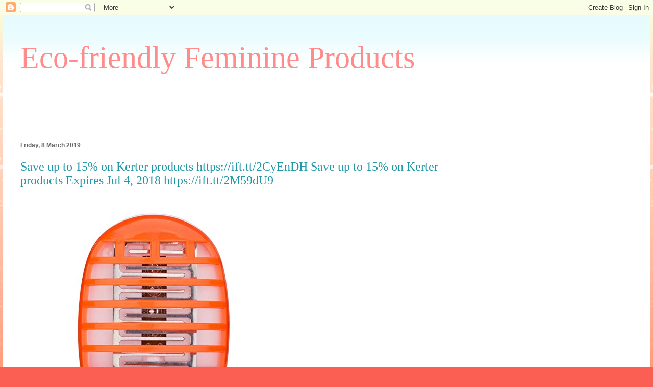

--- FILE ---
content_type: text/html; charset=UTF-8
request_url: https://ecofeminineniche.blogspot.com/2019/03/save-up-to-15-on-kerter-products.html
body_size: 16651
content:
<!DOCTYPE html>
<html class='v2' dir='ltr' lang='en-GB'>
<head>
<link href='https://www.blogger.com/static/v1/widgets/335934321-css_bundle_v2.css' rel='stylesheet' type='text/css'/>
<meta content='width=1100' name='viewport'/>
<meta content='text/html; charset=UTF-8' http-equiv='Content-Type'/>
<meta content='blogger' name='generator'/>
<link href='https://ecofeminineniche.blogspot.com/favicon.ico' rel='icon' type='image/x-icon'/>
<link href='http://ecofeminineniche.blogspot.com/2019/03/save-up-to-15-on-kerter-products.html' rel='canonical'/>
<link rel="alternate" type="application/atom+xml" title="Eco-friendly Feminine Products - Atom" href="https://ecofeminineniche.blogspot.com/feeds/posts/default" />
<link rel="alternate" type="application/rss+xml" title="Eco-friendly Feminine Products - RSS" href="https://ecofeminineniche.blogspot.com/feeds/posts/default?alt=rss" />
<link rel="service.post" type="application/atom+xml" title="Eco-friendly Feminine Products - Atom" href="https://www.blogger.com/feeds/592516433776139871/posts/default" />

<link rel="alternate" type="application/atom+xml" title="Eco-friendly Feminine Products - Atom" href="https://ecofeminineniche.blogspot.com/feeds/3131822249317271247/comments/default" />
<!--Can't find substitution for tag [blog.ieCssRetrofitLinks]-->
<link href='https://images-na.ssl-images-amazon.com/images/I/416n7AUG8bL._SL500_.jpg' rel='image_src'/>
<meta content='http://ecofeminineniche.blogspot.com/2019/03/save-up-to-15-on-kerter-products.html' property='og:url'/>
<meta content='Save up to 15% on Kerter products https://ift.tt/2CyEnDH

Save up to 15% on Kerter products

Expires Jul 4, 2018

https://ift.tt/2M59dU9' property='og:title'/>
<meta content='      Save up to 15% on Kerter products    Expires Jul 4, 2018     by via Amazon Gold Box RSS Feed ' property='og:description'/>
<meta content='https://lh3.googleusercontent.com/blogger_img_proxy/AEn0k_sTU_N8RSoQ7ou50k7FCIqBhjSNR4c90jd0fjtkWCbStARZcT6Visz-doBeEoOA6jsIJzVgpigMq1Dw4XXcidu_8_HteAXOQuAkSTTrxnQ4HCCZo7oEpqCtvs3ck0F_JuozgbfU92-DUmwCyw=w1200-h630-p-k-no-nu' property='og:image'/>
<title>Eco-friendly Feminine Products: Save up to 15% on Kerter products https://ift.tt/2CyEnDH

Save up to 15% on Kerter products

Expires Jul 4, 2018

https://ift.tt/2M59dU9</title>
<style id='page-skin-1' type='text/css'><!--
/*
-----------------------------------------------
Blogger Template Style
Name:     Ethereal
Designer: Jason Morrow
URL:      jasonmorrow.etsy.com
----------------------------------------------- */
/* Content
----------------------------------------------- */
body {
font: normal normal 13px Arial, Tahoma, Helvetica, FreeSans, sans-serif;
color: #666666;
background: #fb5e53 url(https://resources.blogblog.com/blogblog/data/1kt/ethereal/birds-2toned-bg.png) repeat-x scroll top center;
}
html body .content-outer {
min-width: 0;
max-width: 100%;
width: 100%;
}
a:link {
text-decoration: none;
color: #2198a6;
}
a:visited {
text-decoration: none;
color: #4d469c;
}
a:hover {
text-decoration: underline;
color: #2198a6;
}
.main-inner {
padding-top: 15px;
}
.body-fauxcolumn-outer {
background: transparent none repeat-x scroll top center;
}
.content-fauxcolumns .fauxcolumn-inner {
background: #ffffff url(https://resources.blogblog.com/blogblog/data/1kt/ethereal/bird-2toned-blue-fade.png) repeat-x scroll top left;
border-left: 1px solid #fb5e53;
border-right: 1px solid #fb5e53;
}
/* Flexible Background
----------------------------------------------- */
.content-fauxcolumn-outer .fauxborder-left {
width: 100%;
padding-left: 300px;
margin-left: -300px;
background-color: transparent;
background-image: url(//themes.googleusercontent.com/image?id=0BwVBOzw_-hbMNjViMzQ0ZDEtMWU1NS00ZTBkLWFjY2EtZjM5YmU4OTA2MjBm);
background-repeat: no-repeat;
background-position: left top;
}
.content-fauxcolumn-outer .fauxborder-right {
margin-right: -299px;
width: 299px;
background-color: transparent;
background-image: url(//themes.googleusercontent.com/image?id=0BwVBOzw_-hbMNjViMzQ0ZDEtMWU1NS00ZTBkLWFjY2EtZjM5YmU4OTA2MjBm);
background-repeat: no-repeat;
background-position: right top;
}
/* Columns
----------------------------------------------- */
.content-inner {
padding: 0;
}
/* Header
----------------------------------------------- */
.header-inner {
padding: 27px 0 3px;
}
.header-inner .section {
margin: 0 35px;
}
.Header h1 {
font: normal normal 60px Times, 'Times New Roman', FreeSerif, serif;
color: #ff8b8b;
}
.Header h1 a {
color: #ff8b8b;
}
.Header .description {
font-size: 115%;
color: #666666;
}
.header-inner .Header .titlewrapper,
.header-inner .Header .descriptionwrapper {
padding-left: 0;
padding-right: 0;
margin-bottom: 0;
}
/* Tabs
----------------------------------------------- */
.tabs-outer {
position: relative;
background: transparent;
}
.tabs-cap-top, .tabs-cap-bottom {
position: absolute;
width: 100%;
}
.tabs-cap-bottom {
bottom: 0;
}
.tabs-inner {
padding: 0;
}
.tabs-inner .section {
margin: 0 35px;
}
*+html body .tabs-inner .widget li {
padding: 1px;
}
.PageList {
border-bottom: 1px solid #fb5e53;
}
.tabs-inner .widget li.selected a,
.tabs-inner .widget li a:hover {
position: relative;
-moz-border-radius-topleft: 5px;
-moz-border-radius-topright: 5px;
-webkit-border-top-left-radius: 5px;
-webkit-border-top-right-radius: 5px;
-goog-ms-border-top-left-radius: 5px;
-goog-ms-border-top-right-radius: 5px;
border-top-left-radius: 5px;
border-top-right-radius: 5px;
background: #ffa183 none ;
color: #ffffff;
}
.tabs-inner .widget li a {
display: inline-block;
margin: 0;
margin-right: 1px;
padding: .65em 1.5em;
font: normal normal 12px Arial, Tahoma, Helvetica, FreeSans, sans-serif;
color: #666666;
background-color: #ffdfc7;
-moz-border-radius-topleft: 5px;
-moz-border-radius-topright: 5px;
-webkit-border-top-left-radius: 5px;
-webkit-border-top-right-radius: 5px;
-goog-ms-border-top-left-radius: 5px;
-goog-ms-border-top-right-radius: 5px;
border-top-left-radius: 5px;
border-top-right-radius: 5px;
}
/* Headings
----------------------------------------------- */
h2 {
font: normal bold 12px Arial, Tahoma, Helvetica, FreeSans, sans-serif;
color: #666666;
}
/* Widgets
----------------------------------------------- */
.main-inner .column-left-inner {
padding: 0 0 0 20px;
}
.main-inner .column-left-inner .section {
margin-right: 0;
}
.main-inner .column-right-inner {
padding: 0 20px 0 0;
}
.main-inner .column-right-inner .section {
margin-left: 0;
}
.main-inner .section {
padding: 0;
}
.main-inner .widget {
padding: 0 0 15px;
margin: 20px 0;
border-bottom: 1px solid #dbdbdb;
}
.main-inner .widget h2 {
margin: 0;
padding: .6em 0 .5em;
}
.footer-inner .widget h2 {
padding: 0 0 .4em;
}
.main-inner .widget h2 + div, .footer-inner .widget h2 + div {
padding-top: 15px;
}
.main-inner .widget .widget-content {
margin: 0;
padding: 15px 0 0;
}
.main-inner .widget ul, .main-inner .widget #ArchiveList ul.flat {
margin: -15px -15px -15px;
padding: 0;
list-style: none;
}
.main-inner .sidebar .widget h2 {
border-bottom: 1px solid #dbdbdb;
}
.main-inner .widget #ArchiveList {
margin: -15px 0 0;
}
.main-inner .widget ul li, .main-inner .widget #ArchiveList ul.flat li {
padding: .5em 15px;
text-indent: 0;
}
.main-inner .widget #ArchiveList ul li {
padding-top: .25em;
padding-bottom: .25em;
}
.main-inner .widget ul li:first-child, .main-inner .widget #ArchiveList ul.flat li:first-child {
border-top: none;
}
.main-inner .widget ul li:last-child, .main-inner .widget #ArchiveList ul.flat li:last-child {
border-bottom: none;
}
.main-inner .widget .post-body ul {
padding: 0 2.5em;
margin: .5em 0;
list-style: disc;
}
.main-inner .widget .post-body ul li {
padding: 0.25em 0;
margin-bottom: .25em;
color: #666666;
border: none;
}
.footer-inner .widget ul {
padding: 0;
list-style: none;
}
.widget .zippy {
color: #cccccc;
}
/* Posts
----------------------------------------------- */
.main.section {
margin: 0 20px;
}
body .main-inner .Blog {
padding: 0;
background-color: transparent;
border: none;
}
.main-inner .widget h2.date-header {
border-bottom: 1px solid #dbdbdb;
}
.date-outer {
position: relative;
margin: 15px 0 20px;
}
.date-outer:first-child {
margin-top: 0;
}
.date-posts {
clear: both;
}
.post-outer, .inline-ad {
border-bottom: 1px solid #dbdbdb;
padding: 30px 0;
}
.post-outer {
padding-bottom: 10px;
}
.post-outer:first-child {
padding-top: 0;
border-top: none;
}
.post-outer:last-child, .inline-ad:last-child {
border-bottom: none;
}
.post-body img {
padding: 8px;
}
h3.post-title, h4 {
font: normal normal 24px Times, Times New Roman, serif;
color: #2198a6;
}
h3.post-title a {
font: normal normal 24px Times, Times New Roman, serif;
color: #2198a6;
text-decoration: none;
}
h3.post-title a:hover {
color: #2198a6;
text-decoration: underline;
}
.post-header {
margin: 0 0 1.5em;
}
.post-body {
line-height: 1.4;
}
.post-footer {
margin: 1.5em 0 0;
}
#blog-pager {
padding: 15px;
}
.blog-feeds, .post-feeds {
margin: 1em 0;
text-align: center;
}
.post-outer .comments {
margin-top: 2em;
}
/* Comments
----------------------------------------------- */
.comments .comments-content .icon.blog-author {
background-repeat: no-repeat;
background-image: url([data-uri]);
}
.comments .comments-content .loadmore a {
background: #ffffff url(https://resources.blogblog.com/blogblog/data/1kt/ethereal/bird-2toned-blue-fade.png) repeat-x scroll top left;
}
.comments .comments-content .loadmore a {
border-top: 1px solid #dbdbdb;
border-bottom: 1px solid #dbdbdb;
}
.comments .comment-thread.inline-thread {
background: #ffffff url(https://resources.blogblog.com/blogblog/data/1kt/ethereal/bird-2toned-blue-fade.png) repeat-x scroll top left;
}
.comments .continue {
border-top: 2px solid #dbdbdb;
}
/* Footer
----------------------------------------------- */
.footer-inner {
padding: 30px 0;
overflow: hidden;
}
/* Mobile
----------------------------------------------- */
body.mobile  {
background-size: auto
}
.mobile .body-fauxcolumn-outer {
background: ;
}
.mobile .content-fauxcolumns .fauxcolumn-inner {
opacity: 0.75;
}
.mobile .content-fauxcolumn-outer .fauxborder-right {
margin-right: 0;
}
.mobile-link-button {
background-color: #ffa183;
}
.mobile-link-button a:link, .mobile-link-button a:visited {
color: #ffffff;
}
.mobile-index-contents {
color: #444444;
}
.mobile .body-fauxcolumn-outer {
background-size: 100% auto;
}
.mobile .mobile-date-outer {
border-bottom: transparent;
}
.mobile .PageList {
border-bottom: none;
}
.mobile .tabs-inner .section {
margin: 0;
}
.mobile .tabs-inner .PageList .widget-content {
background: #ffa183 none;
color: #ffffff;
}
.mobile .tabs-inner .PageList .widget-content .pagelist-arrow {
border-left: 1px solid #ffffff;
}
.mobile .footer-inner {
overflow: visible;
}
body.mobile .AdSense {
margin: 0 -10px;
}

--></style>
<style id='template-skin-1' type='text/css'><!--
body {
min-width: 1270px;
}
.content-outer, .content-fauxcolumn-outer, .region-inner {
min-width: 1270px;
max-width: 1270px;
_width: 1270px;
}
.main-inner .columns {
padding-left: 0px;
padding-right: 310px;
}
.main-inner .fauxcolumn-center-outer {
left: 0px;
right: 310px;
/* IE6 does not respect left and right together */
_width: expression(this.parentNode.offsetWidth -
parseInt("0px") -
parseInt("310px") + 'px');
}
.main-inner .fauxcolumn-left-outer {
width: 0px;
}
.main-inner .fauxcolumn-right-outer {
width: 310px;
}
.main-inner .column-left-outer {
width: 0px;
right: 100%;
margin-left: -0px;
}
.main-inner .column-right-outer {
width: 310px;
margin-right: -310px;
}
#layout {
min-width: 0;
}
#layout .content-outer {
min-width: 0;
width: 800px;
}
#layout .region-inner {
min-width: 0;
width: auto;
}
body#layout div.add_widget {
padding: 8px;
}
body#layout div.add_widget a {
margin-left: 32px;
}
--></style>
<link href='https://www.blogger.com/dyn-css/authorization.css?targetBlogID=592516433776139871&amp;zx=6ecfb755-2069-44a6-aba2-155780877560' media='none' onload='if(media!=&#39;all&#39;)media=&#39;all&#39;' rel='stylesheet'/><noscript><link href='https://www.blogger.com/dyn-css/authorization.css?targetBlogID=592516433776139871&amp;zx=6ecfb755-2069-44a6-aba2-155780877560' rel='stylesheet'/></noscript>
<meta name='google-adsense-platform-account' content='ca-host-pub-1556223355139109'/>
<meta name='google-adsense-platform-domain' content='blogspot.com'/>

</head>
<body class='loading variant-hummingBirds2'>
<div class='navbar section' id='navbar' name='Navbar'><div class='widget Navbar' data-version='1' id='Navbar1'><script type="text/javascript">
    function setAttributeOnload(object, attribute, val) {
      if(window.addEventListener) {
        window.addEventListener('load',
          function(){ object[attribute] = val; }, false);
      } else {
        window.attachEvent('onload', function(){ object[attribute] = val; });
      }
    }
  </script>
<div id="navbar-iframe-container"></div>
<script type="text/javascript" src="https://apis.google.com/js/platform.js"></script>
<script type="text/javascript">
      gapi.load("gapi.iframes:gapi.iframes.style.bubble", function() {
        if (gapi.iframes && gapi.iframes.getContext) {
          gapi.iframes.getContext().openChild({
              url: 'https://www.blogger.com/navbar/592516433776139871?po\x3d3131822249317271247\x26origin\x3dhttps://ecofeminineniche.blogspot.com',
              where: document.getElementById("navbar-iframe-container"),
              id: "navbar-iframe"
          });
        }
      });
    </script><script type="text/javascript">
(function() {
var script = document.createElement('script');
script.type = 'text/javascript';
script.src = '//pagead2.googlesyndication.com/pagead/js/google_top_exp.js';
var head = document.getElementsByTagName('head')[0];
if (head) {
head.appendChild(script);
}})();
</script>
</div></div>
<div class='body-fauxcolumns'>
<div class='fauxcolumn-outer body-fauxcolumn-outer'>
<div class='cap-top'>
<div class='cap-left'></div>
<div class='cap-right'></div>
</div>
<div class='fauxborder-left'>
<div class='fauxborder-right'></div>
<div class='fauxcolumn-inner'>
</div>
</div>
<div class='cap-bottom'>
<div class='cap-left'></div>
<div class='cap-right'></div>
</div>
</div>
</div>
<div class='content'>
<div class='content-fauxcolumns'>
<div class='fauxcolumn-outer content-fauxcolumn-outer'>
<div class='cap-top'>
<div class='cap-left'></div>
<div class='cap-right'></div>
</div>
<div class='fauxborder-left'>
<div class='fauxborder-right'></div>
<div class='fauxcolumn-inner'>
</div>
</div>
<div class='cap-bottom'>
<div class='cap-left'></div>
<div class='cap-right'></div>
</div>
</div>
</div>
<div class='content-outer'>
<div class='content-cap-top cap-top'>
<div class='cap-left'></div>
<div class='cap-right'></div>
</div>
<div class='fauxborder-left content-fauxborder-left'>
<div class='fauxborder-right content-fauxborder-right'></div>
<div class='content-inner'>
<header>
<div class='header-outer'>
<div class='header-cap-top cap-top'>
<div class='cap-left'></div>
<div class='cap-right'></div>
</div>
<div class='fauxborder-left header-fauxborder-left'>
<div class='fauxborder-right header-fauxborder-right'></div>
<div class='region-inner header-inner'>
<div class='header section' id='header' name='Header'><div class='widget Header' data-version='1' id='Header1'>
<div id='header-inner'>
<div class='titlewrapper'>
<h1 class='title'>
<a href='https://ecofeminineniche.blogspot.com/'>
Eco-friendly Feminine Products
</a>
</h1>
</div>
<div class='descriptionwrapper'>
<p class='description'><span>
</span></p>
</div>
</div>
</div></div>
</div>
</div>
<div class='header-cap-bottom cap-bottom'>
<div class='cap-left'></div>
<div class='cap-right'></div>
</div>
</div>
</header>
<div class='tabs-outer'>
<div class='tabs-cap-top cap-top'>
<div class='cap-left'></div>
<div class='cap-right'></div>
</div>
<div class='fauxborder-left tabs-fauxborder-left'>
<div class='fauxborder-right tabs-fauxborder-right'></div>
<div class='region-inner tabs-inner'>
<div class='tabs section' id='crosscol' name='Cross-column'><div class='widget HTML' data-version='1' id='HTML1'>
<div class='widget-content'>
<iframe src="https://rcm-eu.amazon-adsystem.com/e/cm?o=2&p=48&l=ur1&category=fashion_sale&banner=0G0BX9APFER6MV0V6GG2&f=ifr&linkID=3fd51678efe0ca942aae863bc2175a60&t=torrenttvdevi-21&tracking_id=torrenttvdevi-21" width="728" height="90" scrolling="no" border="0" marginwidth="0" style="border:none;" frameborder="0"></iframe>
</div>
<div class='clear'></div>
</div></div>
<div class='tabs no-items section' id='crosscol-overflow' name='Cross-Column 2'></div>
</div>
</div>
<div class='tabs-cap-bottom cap-bottom'>
<div class='cap-left'></div>
<div class='cap-right'></div>
</div>
</div>
<div class='main-outer'>
<div class='main-cap-top cap-top'>
<div class='cap-left'></div>
<div class='cap-right'></div>
</div>
<div class='fauxborder-left main-fauxborder-left'>
<div class='fauxborder-right main-fauxborder-right'></div>
<div class='region-inner main-inner'>
<div class='columns fauxcolumns'>
<div class='fauxcolumn-outer fauxcolumn-center-outer'>
<div class='cap-top'>
<div class='cap-left'></div>
<div class='cap-right'></div>
</div>
<div class='fauxborder-left'>
<div class='fauxborder-right'></div>
<div class='fauxcolumn-inner'>
</div>
</div>
<div class='cap-bottom'>
<div class='cap-left'></div>
<div class='cap-right'></div>
</div>
</div>
<div class='fauxcolumn-outer fauxcolumn-left-outer'>
<div class='cap-top'>
<div class='cap-left'></div>
<div class='cap-right'></div>
</div>
<div class='fauxborder-left'>
<div class='fauxborder-right'></div>
<div class='fauxcolumn-inner'>
</div>
</div>
<div class='cap-bottom'>
<div class='cap-left'></div>
<div class='cap-right'></div>
</div>
</div>
<div class='fauxcolumn-outer fauxcolumn-right-outer'>
<div class='cap-top'>
<div class='cap-left'></div>
<div class='cap-right'></div>
</div>
<div class='fauxborder-left'>
<div class='fauxborder-right'></div>
<div class='fauxcolumn-inner'>
</div>
</div>
<div class='cap-bottom'>
<div class='cap-left'></div>
<div class='cap-right'></div>
</div>
</div>
<!-- corrects IE6 width calculation -->
<div class='columns-inner'>
<div class='column-center-outer'>
<div class='column-center-inner'>
<div class='main section' id='main' name='Main'><div class='widget Blog' data-version='1' id='Blog1'>
<div class='blog-posts hfeed'>

          <div class="date-outer">
        
<h2 class='date-header'><span>Friday, 8 March 2019</span></h2>

          <div class="date-posts">
        
<div class='post-outer'>
<div class='post hentry uncustomized-post-template' itemprop='blogPost' itemscope='itemscope' itemtype='http://schema.org/BlogPosting'>
<meta content='https://images-na.ssl-images-amazon.com/images/I/416n7AUG8bL._SL500_.jpg' itemprop='image_url'/>
<meta content='592516433776139871' itemprop='blogId'/>
<meta content='3131822249317271247' itemprop='postId'/>
<a name='3131822249317271247'></a>
<h3 class='post-title entry-title' itemprop='name'>
Save up to 15% on Kerter products https://ift.tt/2CyEnDH

Save up to 15% on Kerter products

Expires Jul 4, 2018

https://ift.tt/2M59dU9
</h3>
<div class='post-header'>
<div class='post-header-line-1'></div>
</div>
<div class='post-body entry-content' id='post-body-3131822249317271247' itemprop='description articleBody'>
<table>
<tr>
<td><a href="https://www.amazon.com/s/ref=xs_gb_rss_A1W99WX1R5X5GN/?url=search-alias%3Daps&amp;hidden-keywords=B07BQ26CGH&amp;ccmID=380205&amp;tag=torrenttvdevi-21" target="_blank"><img alt="Product Image" src="https://images-na.ssl-images-amazon.com/images/I/416n7AUG8bL._SL500_.jpg" style="border:0" /></a></td>
<td></td>
</tr>
<tr>
<td>Save up to 15% on Kerter products</td>
</tr>
<tr>
<td>Expires Jul 4, 2018</td>
</tr>
</table>
<br />
by via Amazon Gold Box RSS Feed
<div style='clear: both;'></div>
</div>
<div class='post-footer'>
<div class='post-footer-line post-footer-line-1'>
<span class='post-author vcard'>
Posted by
<span class='fn' itemprop='author' itemscope='itemscope' itemtype='http://schema.org/Person'>
<meta content='https://www.blogger.com/profile/17119193981928762142' itemprop='url'/>
<a class='g-profile' href='https://www.blogger.com/profile/17119193981928762142' rel='author' title='author profile'>
<span itemprop='name'>Eco-friendly Feminine Products</span>
</a>
</span>
</span>
<span class='post-timestamp'>
at
<meta content='http://ecofeminineniche.blogspot.com/2019/03/save-up-to-15-on-kerter-products.html' itemprop='url'/>
<a class='timestamp-link' href='https://ecofeminineniche.blogspot.com/2019/03/save-up-to-15-on-kerter-products.html' rel='bookmark' title='permanent link'><abbr class='published' itemprop='datePublished' title='2019-03-08T01:05:00-08:00'>01:05</abbr></a>
</span>
<span class='post-comment-link'>
</span>
<span class='post-icons'>
<span class='item-control blog-admin pid-2049573066'>
<a href='https://www.blogger.com/post-edit.g?blogID=592516433776139871&postID=3131822249317271247&from=pencil' title='Edit Post'>
<img alt='' class='icon-action' height='18' src='https://resources.blogblog.com/img/icon18_edit_allbkg.gif' width='18'/>
</a>
</span>
</span>
<div class='post-share-buttons goog-inline-block'>
<a class='goog-inline-block share-button sb-email' href='https://www.blogger.com/share-post.g?blogID=592516433776139871&postID=3131822249317271247&target=email' target='_blank' title='Email This'><span class='share-button-link-text'>Email This</span></a><a class='goog-inline-block share-button sb-blog' href='https://www.blogger.com/share-post.g?blogID=592516433776139871&postID=3131822249317271247&target=blog' onclick='window.open(this.href, "_blank", "height=270,width=475"); return false;' target='_blank' title='BlogThis!'><span class='share-button-link-text'>BlogThis!</span></a><a class='goog-inline-block share-button sb-twitter' href='https://www.blogger.com/share-post.g?blogID=592516433776139871&postID=3131822249317271247&target=twitter' target='_blank' title='Share to X'><span class='share-button-link-text'>Share to X</span></a><a class='goog-inline-block share-button sb-facebook' href='https://www.blogger.com/share-post.g?blogID=592516433776139871&postID=3131822249317271247&target=facebook' onclick='window.open(this.href, "_blank", "height=430,width=640"); return false;' target='_blank' title='Share to Facebook'><span class='share-button-link-text'>Share to Facebook</span></a><a class='goog-inline-block share-button sb-pinterest' href='https://www.blogger.com/share-post.g?blogID=592516433776139871&postID=3131822249317271247&target=pinterest' target='_blank' title='Share to Pinterest'><span class='share-button-link-text'>Share to Pinterest</span></a>
</div>
</div>
<div class='post-footer-line post-footer-line-2'>
<span class='post-labels'>
Labels:
<a href='https://ecofeminineniche.blogspot.com/search/label/%23uksales%20%23brexit%20%23blackfridaysales%20%23discounts%20%23cybermondaysales%20%23deals%20%23promo%20%23offers' rel='tag'>#uksales #brexit #blackfridaysales #discounts #cybermondaysales #deals #promo #offers</a>
</span>
</div>
<div class='post-footer-line post-footer-line-3'>
<span class='post-location'>
</span>
</div>
</div>
</div>
<div class='comments' id='comments'>
<a name='comments'></a>
<h4>No comments:</h4>
<div id='Blog1_comments-block-wrapper'>
<dl class='avatar-comment-indent' id='comments-block'>
</dl>
</div>
<p class='comment-footer'>
<div class='comment-form'>
<a name='comment-form'></a>
<h4 id='comment-post-message'>Post a Comment</h4>
<p>
</p>
<a href='https://www.blogger.com/comment/frame/592516433776139871?po=3131822249317271247&hl=en-GB&saa=85391&origin=https://ecofeminineniche.blogspot.com' id='comment-editor-src'></a>
<iframe allowtransparency='true' class='blogger-iframe-colorize blogger-comment-from-post' frameborder='0' height='410px' id='comment-editor' name='comment-editor' src='' width='100%'></iframe>
<script src='https://www.blogger.com/static/v1/jsbin/2830521187-comment_from_post_iframe.js' type='text/javascript'></script>
<script type='text/javascript'>
      BLOG_CMT_createIframe('https://www.blogger.com/rpc_relay.html');
    </script>
</div>
</p>
</div>
</div>

        </div></div>
      
</div>
<div class='blog-pager' id='blog-pager'>
<span id='blog-pager-newer-link'>
<a class='blog-pager-newer-link' href='https://ecofeminineniche.blogspot.com/2019/03/riot-society-panda-drip-graphic-long_8.html' id='Blog1_blog-pager-newer-link' title='Newer Post'>Newer Post</a>
</span>
<span id='blog-pager-older-link'>
<a class='blog-pager-older-link' href='https://ecofeminineniche.blogspot.com/2019/03/manhattan-toy-nursing-nina-cat.html' id='Blog1_blog-pager-older-link' title='Older Post'>Older Post</a>
</span>
<a class='home-link' href='https://ecofeminineniche.blogspot.com/'>Home</a>
</div>
<div class='clear'></div>
<div class='post-feeds'>
<div class='feed-links'>
Subscribe to:
<a class='feed-link' href='https://ecofeminineniche.blogspot.com/feeds/3131822249317271247/comments/default' target='_blank' type='application/atom+xml'>Post Comments (Atom)</a>
</div>
</div>
</div></div>
</div>
</div>
<div class='column-left-outer'>
<div class='column-left-inner'>
<aside>
</aside>
</div>
</div>
<div class='column-right-outer'>
<div class='column-right-inner'>
<aside>
<div class='sidebar section' id='sidebar-right-1'><div class='widget HTML' data-version='1' id='HTML2'>
<div class='widget-content'>
<iframe src="https://rcm-eu.amazon-adsystem.com/e/cm?o=2&p=11&l=ur1&category=fashion_sale&banner=1KDM4F7QDBSPE9M55E02&f=ifr&linkID=8bfb24c5c3b10b3d52838f58d4e1ddf5&t=torrenttvdevi-21&tracking_id=torrenttvdevi-21" width="120" height="600" scrolling="no" border="0" marginwidth="0" style="border:none;" frameborder="0"></iframe>
</div>
<div class='clear'></div>
</div><div class='widget Image' data-version='1' id='Image11'>
<h2>Print On Demand Profits</h2>
<div class='widget-content'>
<a href='http://bit.ly/2o3IVaZ'>
<img alt='Print On Demand Profits' height='300' id='Image11_img' src='https://blogger.googleusercontent.com/img/b/R29vZ2xl/AVvXsEiIAWA_ctYXShoGP7RmEqWGcR78lEVOghxhYCUpIa-2vr0ZQfEEZFodcIpv_1GLuZM52rRc_V74E3FGwF5MPvkIUg1JzTQrw8pHD4bldkywNnVf0xm72qiOuWUzkturkODBeMK7IUQfYmc/s1600/tjJqDwAAQBAJ.jpg' width='223'/>
</a>
<br/>
</div>
<div class='clear'></div>
</div><div class='widget Image' data-version='1' id='Image9'>
<div class='widget-content'>
<a href='https://apple.co/2oT1wXm'>
<img alt='' height='180' id='Image9_img' src='https://blogger.googleusercontent.com/img/b/R29vZ2xl/AVvXsEhk3LlevU2GI23b_y7DQf0oftLBuAp6pDm3ItNkaBGyONCoCZVaxvhdrkYQE7gstbLvBtiH99NhjIdg18OEHmZt6TMUTzcbUOFCu-BJj7u2kzQSUnUVkYTSMTVHpxpInh2lWBUQkNZGL8w/s1600/The-Digital-Marketing-Lifestyle.jpg' width='275'/>
</a>
<br/>
</div>
<div class='clear'></div>
</div><div class='widget Image' data-version='1' id='Image10'>
<div class='widget-content'>
<a href='http://bit.ly/2Ij7BsE'>
<img alt='' height='229' id='Image10_img' src='https://blogger.googleusercontent.com/img/b/R29vZ2xl/AVvXsEgHyvcUVmHJRSreZGLN0BN92VOwGyEEwgw3nnbWP5-4l28oN2c6jzv8_sgDgLOSVH9arAATjCjMCpDCIvIxf0wSTE9g72O8rtbvmS3wriRFzJzDPDg5hl5iPlc1ZSHY7SU-UrwhBOVXwiw/s1600/frrvf.jpg' width='275'/>
</a>
<br/>
</div>
<div class='clear'></div>
</div><div class='widget Image' data-version='1' id='Image8'>
<div class='widget-content'>
<a href='http://bit.ly/2IYWKn3'>
<img alt='' height='167' id='Image8_img' src='https://blogger.googleusercontent.com/img/b/R29vZ2xl/AVvXsEjSuPApPVIJlkKhTarVI3UXwf_HbuMA9oAsZiIGDYV5uTrAhP6cPiALRXS38m28NZcr5Dv8zuaHbXubGzbEUNRqe5hX_OiYbeBqeJ8D3uWBVHVZZVvfcJOgL9DJLySEw3qVS9vu2o9oFDs/s1600/DIGITAL_BOOK_THUMBNAIL+%25282%2529.jpg' width='118'/>
</a>
<br/>
</div>
<div class='clear'></div>
</div><div class='widget Image' data-version='1' id='Image7'>
<div class='widget-content'>
<a href='http://bit.ly/2Ij7BsE'>
<img alt='' height='229' id='Image7_img' src='https://blogger.googleusercontent.com/img/b/R29vZ2xl/AVvXsEhg2yvRPHEcnR8uG7kAIQGEFHDk0o6fbbjTdXRB-z4th3HN8XFv_nADik_OZb0ZAKTcZ_T8oKjjap-RtL97LqSoWKk-vwaXb4ITeB777I3Wy9Z19tKckTf-6ujDv9xQqWfpfZCUzigFu7A/s1600/YouTonicsSkin_banner-300x250.jpg' width='275'/>
</a>
<br/>
</div>
<div class='clear'></div>
</div><div class='widget Image' data-version='1' id='Image6'>
<div class='widget-content'>
<a href='https://apple.co/2s1ZiXe'>
<img alt='' height='184' id='Image6_img' src='https://blogger.googleusercontent.com/img/b/R29vZ2xl/AVvXsEhTAAnshrrnIt5DjBPWufAR-a5ZgNhYcmAUIDqWsGZ8iLU4ToEk8HW2WdVNRfNX0x6zwlcW31oQnSRaFRv-jGT-eV9BPS1xtEizsluUUeHjDkcpEhp650LBgic5fU_2fFfUpV4772v_I1M/s1600/DIGITAL_BOOK_THUMBNAIL+%25281%2529.jpg' width='115'/>
</a>
<br/>
</div>
<div class='clear'></div>
</div><div class='widget Image' data-version='1' id='Image5'>
<h2>Age Defying #Skincare</h2>
<div class='widget-content'>
<a href='http://bit.ly/1U0iThI'>
<img alt='Age Defying #Skincare' height='248' id='Image5_img' src='https://blogger.googleusercontent.com/img/b/R29vZ2xl/AVvXsEhWBgDZs1ehlzIoeMLTxZfeRp-6c75JdD935SUW-82DrteU6yNJZvrHO2fO-GgEo1K-ufpN88H4sGEXBj5vPme3aM2lNkc1VvqU8CPXuiW0ghpY01hDWhHmGjoP0nouE-tJEXzwVP9i5Es/s1600/W0THCgAAQBAJ.jpg' width='192'/>
</a>
<br/>
</div>
<div class='clear'></div>
</div><div class='widget Image' data-version='1' id='Image4'>
<h2>XYZ</h2>
<div class='widget-content'>
<a href='http://bit.ly/2n3sP1Q'>
<img alt='XYZ' height='275' id='Image4_img' src='https://blogger.googleusercontent.com/img/b/R29vZ2xl/AVvXsEjGclon-u9K9y68PK1Z8f_wEVLlRvzElcyEmpRsYTBqFSIRmXeXOrgB2klrPMEvcMoBit7KDzCJwsLYo-vdBu01RMLrYwpe3qHZr-R2QkLMDwDBoSUqtQ95ufFqy3VzecKPUr7HVFanpyc/s1600/XYZ+300x300.jpg' width='275'/>
</a>
<br/>
</div>
<div class='clear'></div>
</div><div class='widget Image' data-version='1' id='Image3'>
<h2>Travel Made Easy</h2>
<div class='widget-content'>
<a href='http://bit.ly/2CqB5OY'>
<img alt='Travel Made Easy' height='412' id='Image3_img' src='https://blogger.googleusercontent.com/img/b/R29vZ2xl/AVvXsEh8yrB8Y9s4HkY4CMpFP-Oo0UpFbh742hk7wehQ2RCI-1xgiLi2COF1IWusaFOUhs0rTTr_JJnKiWd2KYGYok6c0-rHChw9BTyMfERit4IsCsDUCaxaUjoEvw3sfywM349rlj0HwKURw2A/s1600/Travel_Made_Easy+.1.jpg' width='275'/>
</a>
<br/>
</div>
<div class='clear'></div>
</div><div class='widget Image' data-version='1' id='Image2'>
<h2>Saying Goodbye to  Depression</h2>
<div class='widget-content'>
<a href='http://apple.co/2BtE3R0'>
<img alt='Saying Goodbye to  Depression' height='225' id='Image2_img' src='https://blogger.googleusercontent.com/img/b/R29vZ2xl/AVvXsEh1bBbEZQMHRuOH148KMo6c8PVWmQYJe78R4jzncr_o5GdAHS4vF2On1HZt58vd_6MQ7t7grPpd_2Np0Qxf4srN4huUvnHFJbN1l_qRyzBfXFvHRrwglJt0iimokOpSQ2r-xJsquQnC3KY/s1600/225x225bb+%25281%2529.jpg' width='161'/>
</a>
<br/>
</div>
<div class='clear'></div>
</div><div class='widget Image' data-version='1' id='Image1'>
<h2>Radiant Anti Aging Lifestyle</h2>
<div class='widget-content'>
<a href='http://apple.co/2wUx0Bj'>
<img alt='Radiant Anti Aging Lifestyle' height='225' id='Image1_img' src='https://blogger.googleusercontent.com/img/b/R29vZ2xl/AVvXsEgTnGrGlYQ76k_-cpkQ1pQHIZGnQqUVv4ikWkYlU3vdjLHdQg8Q0jEwO4223uhWZb8NMr-zvW6RFK7QVatsnfLbHSh8IPpsKPmmvZIE3YxYk01dUTu5r1lFLMBx5YSrDOERuzMzrI3uJcc/s1600/225x225bb.jpg' width='141'/>
</a>
<br/>
</div>
<div class='clear'></div>
</div><div class='widget Profile' data-version='1' id='Profile1'>
<h2>About Me</h2>
<div class='widget-content'>
<dl class='profile-datablock'>
<dt class='profile-data'>
<a class='profile-name-link g-profile' href='https://www.blogger.com/profile/17119193981928762142' rel='author' style='background-image: url(//www.blogger.com/img/logo-16.png);'>
Eco-friendly Feminine Products
</a>
</dt>
</dl>
<a class='profile-link' href='https://www.blogger.com/profile/17119193981928762142' rel='author'>View my complete profile</a>
<div class='clear'></div>
</div>
</div><div class='widget BlogArchive' data-version='1' id='BlogArchive1'>
<h2>Blog Archive</h2>
<div class='widget-content'>
<div id='ArchiveList'>
<div id='BlogArchive1_ArchiveList'>
<ul class='hierarchy'>
<li class='archivedate collapsed'>
<a class='toggle' href='javascript:void(0)'>
<span class='zippy'>

        &#9658;&#160;
      
</span>
</a>
<a class='post-count-link' href='https://ecofeminineniche.blogspot.com/2023/'>
2023
</a>
<span class='post-count' dir='ltr'>(4)</span>
<ul class='hierarchy'>
<li class='archivedate collapsed'>
<a class='toggle' href='javascript:void(0)'>
<span class='zippy'>

        &#9658;&#160;
      
</span>
</a>
<a class='post-count-link' href='https://ecofeminineniche.blogspot.com/2023/11/'>
November
</a>
<span class='post-count' dir='ltr'>(4)</span>
</li>
</ul>
</li>
</ul>
<ul class='hierarchy'>
<li class='archivedate expanded'>
<a class='toggle' href='javascript:void(0)'>
<span class='zippy toggle-open'>

        &#9660;&#160;
      
</span>
</a>
<a class='post-count-link' href='https://ecofeminineniche.blogspot.com/2019/'>
2019
</a>
<span class='post-count' dir='ltr'>(6632)</span>
<ul class='hierarchy'>
<li class='archivedate expanded'>
<a class='toggle' href='javascript:void(0)'>
<span class='zippy toggle-open'>

        &#9660;&#160;
      
</span>
</a>
<a class='post-count-link' href='https://ecofeminineniche.blogspot.com/2019/03/'>
March
</a>
<span class='post-count' dir='ltr'>(791)</span>
<ul class='posts'>
<li><a href='https://ecofeminineniche.blogspot.com/2019/03/dead-sea-mud-mask-for-face.html'>Dead Sea Mud Mask for Face https://ift.tt/2CjZsBz
...</a></li>
<li><a href='https://ecofeminineniche.blogspot.com/2019/03/honey-can-do-trs-02073-stainless-steel.html'>Honey-Can-Do TRS-02073 Stainless Steel Step Trash ...</a></li>
<li><a href='https://ecofeminineniche.blogspot.com/2019/03/pentek-155356-43-20-7525-micron-dual.html'>Pentek 155356-43 20&quot; 75/25 Micron Dual Gradiant Po...</a></li>
<li><a href='https://ecofeminineniche.blogspot.com/2019/03/womens-maternity-pajamas-set-silky-top_8.html'>Women&#39;s Maternity Pajamas Set - Silky Top and Bott...</a></li>
<li><a href='https://ecofeminineniche.blogspot.com/2019/03/wieco-art-3-piece-seascape-canvas.html'>Wieco Art 3 Piece Seascape Canvas Prints Wall Art ...</a></li>
<li><a href='https://ecofeminineniche.blogspot.com/2019/03/up-to-25-glue-gun-cordless-glue-easy.html'>Up to 25% Glue Gun Cordless Glue Easy Charging Gun...</a></li>
<li><a href='https://ecofeminineniche.blogspot.com/2019/03/save-20-on-mtng-pointed-toe-pumps.html'>Save 20% On MTNG Pointed Toe Pumps https://ift.tt/...</a></li>
<li><a href='https://ecofeminineniche.blogspot.com/2019/03/galaxy-picasso-baby-onesie-by.html'>Galaxy Picasso Baby Onesie by BEECOOLESTCOMPANY ht...</a></li>
<li><a href='https://ecofeminineniche.blogspot.com/2019/03/get-12-issues-for-only-875-each.html'>Get 12 issues for only $8.75 each https://ift.tt/2...</a></li>
<li><a href='https://ecofeminineniche.blogspot.com/2019/03/riot-society-panda-drip-graphic-long_8.html'>Riot Society Panda Drip Graphic Long Sleeve T-Shir...</a></li>
<li><a href='https://ecofeminineniche.blogspot.com/2019/03/save-up-to-15-on-kerter-products.html'>Save up to 15% on Kerter products https://ift.tt/2...</a></li>
<li><a href='https://ecofeminineniche.blogspot.com/2019/03/manhattan-toy-nursing-nina-cat.html'>Manhattan Toy Nursing Nina Cat Nurturing Soft Toy ...</a></li>
<li><a href='https://ecofeminineniche.blogspot.com/2019/03/outdoor-motion-sensor-solar-light.html'>Outdoor Motion Sensor Solar Light https://ift.tt/2...</a></li>
<li><a href='https://ecofeminineniche.blogspot.com/2019/03/ouges-womens-long-sleeve-shirt.html'>OUGES Womens Long Sleeve Shirt https://ift.tt/2LAL...</a></li>
<li><a href='https://ecofeminineniche.blogspot.com/2019/03/save-25-on-select-dewalt-20v-10-tool.html'>Save 25% on select DEWALT 20V 10-tool combo kit ht...</a></li>
<li><a href='https://ecofeminineniche.blogspot.com/2019/03/save-up-to-20-on-ezoon-products.html'>Save up to 20% on EZOON products https://ift.tt/2N...</a></li>
<li><a href='https://ecofeminineniche.blogspot.com/2019/03/save-up-to-17-on-shangneng-products.html'>Save up to 17% on Shangneng products https://ift.t...</a></li>
<li><a href='https://ecofeminineniche.blogspot.com/2019/03/pet-store-3-in-1-pet-booster-seat-and.html'>Pet store 3-in-1 Pet Booster Seat and Carrier http...</a></li>
<li><a href='https://ecofeminineniche.blogspot.com/2019/03/nalgene-polypropylene-wide-mouth.html'>Nalgene Polypropylene Wide Mouth Packaging Bottle,...</a></li>
<li><a href='https://ecofeminineniche.blogspot.com/2019/03/pure-forskolin-extract-for-weight-loss.html'>Pure Forskolin Extract for Weight Loss https://ift...</a></li>
<li><a href='https://ecofeminineniche.blogspot.com/2019/03/30th-birthday-gift-t-shirt.html'>30th Birthday Gift T-Shirt https://ift.tt/2wEd1X4
...</a></li>
<li><a href='https://ecofeminineniche.blogspot.com/2019/03/wonder-woman-logo-juniors-tank-top_8.html'>Wonder Woman Logo Juniors Tank Top https://ift.tt/...</a></li>
<li><a href='https://ecofeminineniche.blogspot.com/2019/03/print-rite-toner-cartridge-for-hp.html'>PRINT RITE Toner Cartridge For HP Laserjet 85A CE2...</a></li>
<li><a href='https://ecofeminineniche.blogspot.com/2019/03/bed-bug-killer-spray-httpsifttt2nhoffq.html'>Bed Bug Killer Spray https://ift.tt/2NHOffq

Bed B...</a></li>
<li><a href='https://ecofeminineniche.blogspot.com/2019/03/15-off-joi-elixirs-herbal-shots-six.html'>15% off JOI ELIXIRS Herbal Shots - Six Pack https:...</a></li>
<li><a href='https://ecofeminineniche.blogspot.com/2019/03/mam-anti-colic-baby-feeding-bottles.html'>MAM Anti-Colic Baby Feeding Bottles with Orthodont...</a></li>
<li><a href='https://ecofeminineniche.blogspot.com/2019/03/solo-075-2050-paper-medicine-cups-34-oz.html'>SOLO 075-2050 Paper Medicine Cups, 3/4 oz, 500 Box...</a></li>
<li><a href='https://ecofeminineniche.blogspot.com/2019/03/200pcs-kraft-paper-gift-tags.html'>200pcs Kraft Paper Gift Tags https://ift.tt/2NWMPh...</a></li>
<li><a href='https://ecofeminineniche.blogspot.com/2019/03/asmodee-timeline-american-history-game.html'>Asmodee Timeline: American History Game https://if...</a></li>
<li><a href='https://ecofeminineniche.blogspot.com/2019/03/andalus-authentic-sheepskin-car-seat.html'>Andalus Authentic Sheepskin Car Seat Belt Covers 2...</a></li>
<li><a href='https://ecofeminineniche.blogspot.com/2019/03/funko-pop-tv-game-of-thrones-mhysa.html'>Funko POP TV: Game of Thrones - Mhysa Daenerys Fig...</a></li>
<li><a href='https://ecofeminineniche.blogspot.com/2019/03/cdn-tch130-glass-chocolatecandy_8.html'>CDN TCH130 Glass Chocolate/Candy Tempering Thermom...</a></li>
<li><a href='https://ecofeminineniche.blogspot.com/2019/03/professional-chefs-knife-by-emmsmart.html'>Professional Chef&#39;s Knife by EMMSMART https://ift....</a></li>
<li><a href='https://ecofeminineniche.blogspot.com/2019/03/neatfreak-garagesport-3-tier-stackable.html'>neatfreak Garage/Sport 3 Tier Stackable Multi-Purp...</a></li>
<li><a href='https://ecofeminineniche.blogspot.com/2019/03/get-15-issues-for-only-400-each.html'>Get 15 issues for only $4.00 each https://ift.tt/2...</a></li>
<li><a href='https://ecofeminineniche.blogspot.com/2019/03/funko-supercute-plush-stranger-things.html'>Funko Supercute Plush: Stranger Things-Lucas Colle...</a></li>
<li><a href='https://ecofeminineniche.blogspot.com/2019/03/3d-printing-led-moon-lamp.html'>3D Printing LED Moon Lamp https://ift.tt/2oqzwdE

...</a></li>
<li><a href='https://ecofeminineniche.blogspot.com/2019/03/12-months-for-just-999-womens-health.html'>12 months for just $9.99: Women&#39;s Health (Digital ...</a></li>
<li><a href='https://ecofeminineniche.blogspot.com/2019/03/12-months-for-just-5-readers-digest.html'>12 months for just $5: READER&#39;S DIGEST (Digital Ed...</a></li>
<li><a href='https://ecofeminineniche.blogspot.com/2019/03/dr-hanas-nasopure-nicer-neti-pot.html'>Dr. Hanas Nasopure the Nicer Neti Pot Sampler Kit ...</a></li>
<li><a href='https://ecofeminineniche.blogspot.com/2019/03/xdesign-3-pack-iphone-x-screen.html'>XDesign 3 Pack iPhone X Screen Protectors https://...</a></li>
<li><a href='https://ecofeminineniche.blogspot.com/2019/03/save-on-chef-works-mens-cool-vent-baggy.html'>Save on Chef Works Mens Cool Vent Baggy Chef Pants...</a></li>
<li><a href='https://ecofeminineniche.blogspot.com/2019/03/powerextra-4k-camera-12mp-ultra-hd.html'>Powerextra 4K Camera 12MP Ultra HD Waterproof Spor...</a></li>
<li><a href='https://ecofeminineniche.blogspot.com/2019/03/amazon-fire-hd-10-screen-protector.html'>Amazon Fire HD 10 Screen Protector https://ift.tt/...</a></li>
<li><a href='https://ecofeminineniche.blogspot.com/2019/03/onme-dog-feeding-mat-httpsifttt2pff3zg.html'>ONME Dog Feeding Mat https://ift.tt/2PfF3zg

ONME ...</a></li>
<li><a href='https://ecofeminineniche.blogspot.com/2019/03/prismacolor-1738862-premier.html'>Prismacolor 1738862 Premier Illustration Markers, ...</a></li>
<li><a href='https://ecofeminineniche.blogspot.com/2019/03/daisy-travel-pillow-httpsifttt2wzdhgo.html'>Daisy Travel Pillow https://ift.tt/2wzdHgo

Daisy ...</a></li>
<li><a href='https://ecofeminineniche.blogspot.com/2019/03/bovke-case-for-jbl-charge-2-and.html'>BOVKE Case for JBL Charge 2 and Wireless Bluetooth...</a></li>
<li><a href='https://ecofeminineniche.blogspot.com/2019/03/sale-swatch-ladies-watches-up-to-65-off.html'>Sale! Swatch Ladies Watches Up To 65% Off Retail! ...</a></li>
<li><a href='https://ecofeminineniche.blogspot.com/2019/03/wireless-charger-for-iphone-samsung.html'>Wireless Charger for iPhone Samsung Phones https:/...</a></li>
<li><a href='https://ecofeminineniche.blogspot.com/2019/03/taotronics-dog-harness.html'>TaoTronics Dog Harness https://ift.tt/2x0xjtg

Tao...</a></li>
<li><a href='https://ecofeminineniche.blogspot.com/2019/03/parker-jotter-gel-pen-steel-and-chrome_8.html'>Parker Jotter Gel Pen, Steel and Chrome, Medium Po...</a></li>
<li><a href='https://ecofeminineniche.blogspot.com/2019/03/aerogarden-seed-starter-system-refill.html'>AeroGarden Seed Starter System Refill Pack https:/...</a></li>
<li><a href='https://ecofeminineniche.blogspot.com/2019/03/romwe-womens-sexy-kangaroo-pockets-long.html'>ROMWE Womens Sexy Kangaroo Pockets Long Sleeve Swe...</a></li>
<li><a href='https://ecofeminineniche.blogspot.com/2019/03/lekker-hamper-100-pure-organic-rooibos.html'>Lekker Hamper 100% Pure Organic Rooibos Tea K-Cups...</a></li>
<li><a href='https://ecofeminineniche.blogspot.com/2019/03/jandcase-g14-led-candelabra-globe-light.html'>JandCase G14 LED Candelabra Globe Light Bulbs 40W ...</a></li>
<li><a href='https://ecofeminineniche.blogspot.com/2019/03/lethmik-knit-skull-beanie-cap-winter.html'>lethmik Knit Skull Beanie Cap Winter Daily Hat htt...</a></li>
<li><a href='https://ecofeminineniche.blogspot.com/2019/03/iclever-boostlink-6-pack-premium-micro.html'>iClever BoostLink 6 Pack Premium Micro USB Chargin...</a></li>
<li><a href='https://ecofeminineniche.blogspot.com/2019/03/funko-pop-movies-guardians-of-galaxy-2.html'>Funko POP Movies: Guardians of the Galaxy 2 Flying...</a></li>
<li><a href='https://ecofeminineniche.blogspot.com/2019/03/hippih-4-packs-pillowcases.html'>HIPPIH 4 Packs Pillowcases https://ift.tt/2NVAVUJ
...</a></li>
<li><a href='https://ecofeminineniche.blogspot.com/2019/03/deg-trumpet-marching-lyre.html'>DEG Trumpet Marching Lyre https://ift.tt/2PnTIZd

...</a></li>
<li><a href='https://ecofeminineniche.blogspot.com/2019/03/steam-flat-iron-hair-straightener.html'>Steam Flat Iron Hair Straightener Ceramic Dual Vol...</a></li>
<li><a href='https://ecofeminineniche.blogspot.com/2019/03/get-9-issues-for-only-277-each_8.html'>Get 9 issues for only $2.77 each https://ift.tt/2N...</a></li>
<li><a href='https://ecofeminineniche.blogspot.com/2019/03/reelworks-elite-series-heavy-duty.html'>REELWORKS Elite Series Heavy Duty Spring Driven OI...</a></li>
<li><a href='https://ecofeminineniche.blogspot.com/2019/03/le-led-touch-control-gooseneck-desk_8.html'>LE LED Touch Control Gooseneck Desk Lamp 3 Modes A...</a></li>
<li><a href='https://ecofeminineniche.blogspot.com/2019/03/up-to-15-off-select-rivet-upholstery.html'>Up to 15% off Select Rivet Upholstery Items https:...</a></li>
<li><a href='https://ecofeminineniche.blogspot.com/2019/03/save-up-to-15-on-ileaf-products.html'>Save up to 15% on ILEAF products https://ift.tt/2N...</a></li>
<li><a href='https://ecofeminineniche.blogspot.com/2019/03/uxcell-a14120500ux0280-100-piece-m3-3.html'>Uxcell a14120500ux0280 100 Piece M3 3 mm Round Fla...</a></li>
<li><a href='https://ecofeminineniche.blogspot.com/2019/03/qingta-makeup-brush-set-premium_8.html'>Qingta Makeup Brush Set Premium Foundation Green h...</a></li>
<li><a href='https://ecofeminineniche.blogspot.com/2019/03/1987-to-96-ford-air-rail-manifold.html'>1987 to 96 Ford Air Rail Manifold https://ift.tt/2...</a></li>
<li><a href='https://ecofeminineniche.blogspot.com/2019/03/save-up-to-15-on-traleubie-products.html'>Save up to 15% on Traleubie products https://ift.t...</a></li>
<li><a href='https://ecofeminineniche.blogspot.com/2019/03/save-up-to-15-on-ever-faith-jewelry.html'>Save up to 15 % on Ever Faith Jewelry products htt...</a></li>
<li><a href='https://ecofeminineniche.blogspot.com/2019/03/save-on-viking-journeyman-waterproof.html'>Save on Viking Journeyman Waterproof Industrial Ja...</a></li>
<li><a href='https://ecofeminineniche.blogspot.com/2019/03/capcom-monster-hunter-cfb-figure.html'>Capcom Monster Hunter CFB Figure Builder Anger Ver...</a></li>
<li><a href='https://ecofeminineniche.blogspot.com/2019/03/k-skin-ceramic-flat-iron-2-in-1.html'>K-SKIN Ceramic Flat Iron 2-in-1 Straightener https...</a></li>
<li><a href='https://ecofeminineniche.blogspot.com/2019/03/skkstationery-36-pcs-highlighters.html'>SKKSTATIONERY 36 Pcs Highlighters https://ift.tt/2...</a></li>
<li><a href='https://ecofeminineniche.blogspot.com/2019/03/traxxas-7650-driveshaft-assembly-front.html'>Traxxas 7650 Driveshaft Assembly, Front or Rear (p...</a></li>
<li><a href='https://ecofeminineniche.blogspot.com/2019/03/sleep-on-it-girls-coral-fleece-printed.html'>Sleep On It Girls Coral Fleece Printed Medium Leng...</a></li>
<li><a href='https://ecofeminineniche.blogspot.com/2019/03/neoprene-laptop-shoulder-bag-sleeve.html'>Neoprene Laptop Shoulder Bag Sleeve Case https://i...</a></li>
<li><a href='https://ecofeminineniche.blogspot.com/2019/03/janlynn-cross-stitch-kit-8-14-inch-by-6.html'>Janlynn Cross Stitch Kit, 8-1/4-Inch by 6-1/4-Inch...</a></li>
<li><a href='https://ecofeminineniche.blogspot.com/2019/03/fda-approved-tens-ems-pain-relief.html'>FDA Approved TENS EMS Pain relief massager https:/...</a></li>
<li><a href='https://ecofeminineniche.blogspot.com/2019/03/save-up-to-15-on-fivegiven-products.html'>Save up to 15% on FIVEGIVEN products https://ift.t...</a></li>
<li><a href='https://ecofeminineniche.blogspot.com/2019/03/save-up-to-20-on-select-amazonbasics.html'>Save up to 20% on select AmazonBasics products htt...</a></li>
<li><a href='https://ecofeminineniche.blogspot.com/2019/03/shein-womens-strappy-velvet-v-neck-cami_8.html'>SheIn Womens Strappy Velvet V Neck Cami Top Small ...</a></li>
<li><a href='https://ecofeminineniche.blogspot.com/2019/03/keter-westwood-plastic-deck-storage_8.html'>Keter Westwood Plastic Deck Storage Container Box ...</a></li>
<li><a href='https://ecofeminineniche.blogspot.com/2019/03/take-up-to-42-various-styles-of-teva.html'>Take Up To 42% Various Styles Of Teva Womens Sanda...</a></li>
<li><a href='https://ecofeminineniche.blogspot.com/2019/03/snapcups-premium-disposable-coffee-cups.html'>Snapcups Premium Disposable Coffee Cups to Go http...</a></li>
<li><a href='https://ecofeminineniche.blogspot.com/2019/03/hip-resistance-circle-band-by-vitruvian.html'>Hip Resistance Circle Band by Vitruvian Performanc...</a></li>
<li><a href='https://ecofeminineniche.blogspot.com/2019/03/scotch-thermal-laminating-pouches-248.html'>Scotch Thermal Laminating Pouches, 2.48 in x 4.21 ...</a></li>
<li><a href='https://ecofeminineniche.blogspot.com/2019/03/caitlins-home-aromatherapy-large-candle.html'>Caitlins Home Aromatherapy Large Candle https://if...</a></li>
<li><a href='https://ecofeminineniche.blogspot.com/2019/03/kes-bathroom-toilet-paper-holder.html'>KES Bathroom Toilet Paper Holder https://ift.tt/2C...</a></li>
<li><a href='https://ecofeminineniche.blogspot.com/2019/03/bamboo-charcoal-air-purifier-bag.html'>Bamboo Charcoal Air Purifier Bag https://ift.tt/2C...</a></li>
<li><a href='https://ecofeminineniche.blogspot.com/2019/03/2-pack-portable-outdoor-led-lantern.html'>2 Pack Portable Outdoor LED Lantern https://ift.tt...</a></li>
<li><a href='https://ecofeminineniche.blogspot.com/2019/03/rio-plus-600-aqua-pump-200-gph.html'>Rio Plus 600 Aqua Pump - 200 GPH https://ift.tt/2w...</a></li>
<li><a href='https://ecofeminineniche.blogspot.com/2019/03/photoolex-m500-flash-speedlite-for.html'>Photoolex M500 Flash Speedlite for Canon Nikon Son...</a></li>
<li><a href='https://ecofeminineniche.blogspot.com/2019/03/up-to-15-select-v-vab-pro-products.html'>Up to 15% select V VAB-PRO products https://ift.tt...</a></li>
<li><a href='https://ecofeminineniche.blogspot.com/2019/03/riglamour-wavy-short-blonde-wig-for.html'>Riglamour Wavy Short Blonde Wig for Women https://...</a></li>
<li><a href='https://ecofeminineniche.blogspot.com/2019/03/sargent-art-086644-paint-pump-dispenser.html'>Sargent Art 086644 Paint Pump Dispenser for use wi...</a></li>
<li><a href='https://ecofeminineniche.blogspot.com/2019/03/take-up-to-20-off-on-crocs-mens.html'>Take Up To 20% Off On Crocs Mens CrosMesh Summer S...</a></li>
<li><a href='https://ecofeminineniche.blogspot.com/2019/03/tabletipad-floor-stand.html'>Tablet/iPad Floor Stand https://ift.tt/2Q7f8Lt

Li...</a></li>
</ul>
</li>
</ul>
<ul class='hierarchy'>
<li class='archivedate collapsed'>
<a class='toggle' href='javascript:void(0)'>
<span class='zippy'>

        &#9658;&#160;
      
</span>
</a>
<a class='post-count-link' href='https://ecofeminineniche.blogspot.com/2019/02/'>
February
</a>
<span class='post-count' dir='ltr'>(2772)</span>
</li>
</ul>
<ul class='hierarchy'>
<li class='archivedate collapsed'>
<a class='toggle' href='javascript:void(0)'>
<span class='zippy'>

        &#9658;&#160;
      
</span>
</a>
<a class='post-count-link' href='https://ecofeminineniche.blogspot.com/2019/01/'>
January
</a>
<span class='post-count' dir='ltr'>(3069)</span>
</li>
</ul>
</li>
</ul>
<ul class='hierarchy'>
<li class='archivedate collapsed'>
<a class='toggle' href='javascript:void(0)'>
<span class='zippy'>

        &#9658;&#160;
      
</span>
</a>
<a class='post-count-link' href='https://ecofeminineniche.blogspot.com/2018/'>
2018
</a>
<span class='post-count' dir='ltr'>(27711)</span>
<ul class='hierarchy'>
<li class='archivedate collapsed'>
<a class='toggle' href='javascript:void(0)'>
<span class='zippy'>

        &#9658;&#160;
      
</span>
</a>
<a class='post-count-link' href='https://ecofeminineniche.blogspot.com/2018/12/'>
December
</a>
<span class='post-count' dir='ltr'>(3069)</span>
</li>
</ul>
<ul class='hierarchy'>
<li class='archivedate collapsed'>
<a class='toggle' href='javascript:void(0)'>
<span class='zippy'>

        &#9658;&#160;
      
</span>
</a>
<a class='post-count-link' href='https://ecofeminineniche.blogspot.com/2018/11/'>
November
</a>
<span class='post-count' dir='ltr'>(2969)</span>
</li>
</ul>
<ul class='hierarchy'>
<li class='archivedate collapsed'>
<a class='toggle' href='javascript:void(0)'>
<span class='zippy'>

        &#9658;&#160;
      
</span>
</a>
<a class='post-count-link' href='https://ecofeminineniche.blogspot.com/2018/10/'>
October
</a>
<span class='post-count' dir='ltr'>(3069)</span>
</li>
</ul>
<ul class='hierarchy'>
<li class='archivedate collapsed'>
<a class='toggle' href='javascript:void(0)'>
<span class='zippy'>

        &#9658;&#160;
      
</span>
</a>
<a class='post-count-link' href='https://ecofeminineniche.blogspot.com/2018/09/'>
September
</a>
<span class='post-count' dir='ltr'>(2970)</span>
</li>
</ul>
<ul class='hierarchy'>
<li class='archivedate collapsed'>
<a class='toggle' href='javascript:void(0)'>
<span class='zippy'>

        &#9658;&#160;
      
</span>
</a>
<a class='post-count-link' href='https://ecofeminineniche.blogspot.com/2018/08/'>
August
</a>
<span class='post-count' dir='ltr'>(3067)</span>
</li>
</ul>
<ul class='hierarchy'>
<li class='archivedate collapsed'>
<a class='toggle' href='javascript:void(0)'>
<span class='zippy'>

        &#9658;&#160;
      
</span>
</a>
<a class='post-count-link' href='https://ecofeminineniche.blogspot.com/2018/07/'>
July
</a>
<span class='post-count' dir='ltr'>(3067)</span>
</li>
</ul>
<ul class='hierarchy'>
<li class='archivedate collapsed'>
<a class='toggle' href='javascript:void(0)'>
<span class='zippy'>

        &#9658;&#160;
      
</span>
</a>
<a class='post-count-link' href='https://ecofeminineniche.blogspot.com/2018/06/'>
June
</a>
<span class='post-count' dir='ltr'>(2946)</span>
</li>
</ul>
<ul class='hierarchy'>
<li class='archivedate collapsed'>
<a class='toggle' href='javascript:void(0)'>
<span class='zippy'>

        &#9658;&#160;
      
</span>
</a>
<a class='post-count-link' href='https://ecofeminineniche.blogspot.com/2018/05/'>
May
</a>
<span class='post-count' dir='ltr'>(3041)</span>
</li>
</ul>
<ul class='hierarchy'>
<li class='archivedate collapsed'>
<a class='toggle' href='javascript:void(0)'>
<span class='zippy'>

        &#9658;&#160;
      
</span>
</a>
<a class='post-count-link' href='https://ecofeminineniche.blogspot.com/2018/04/'>
April
</a>
<span class='post-count' dir='ltr'>(2935)</span>
</li>
</ul>
<ul class='hierarchy'>
<li class='archivedate collapsed'>
<a class='toggle' href='javascript:void(0)'>
<span class='zippy'>

        &#9658;&#160;
      
</span>
</a>
<a class='post-count-link' href='https://ecofeminineniche.blogspot.com/2018/03/'>
March
</a>
<span class='post-count' dir='ltr'>(578)</span>
</li>
</ul>
</li>
</ul>
</div>
</div>
<div class='clear'></div>
</div>
</div></div>
</aside>
</div>
</div>
</div>
<div style='clear: both'></div>
<!-- columns -->
</div>
<!-- main -->
</div>
</div>
<div class='main-cap-bottom cap-bottom'>
<div class='cap-left'></div>
<div class='cap-right'></div>
</div>
</div>
<footer>
<div class='footer-outer'>
<div class='footer-cap-top cap-top'>
<div class='cap-left'></div>
<div class='cap-right'></div>
</div>
<div class='fauxborder-left footer-fauxborder-left'>
<div class='fauxborder-right footer-fauxborder-right'></div>
<div class='region-inner footer-inner'>
<div class='foot section' id='footer-1'><div class='widget Feed' data-version='1' id='Feed1'>
<h2>Activewear Ladies  | Automatic Website Traffic RSS</h2>
<div class='widget-content' id='Feed1_feedItemListDisplay'>
<span style='filter: alpha(25); opacity: 0.25;'>
<a href='http://azondeals.bargainhuntdeals.com/rss.php?q=activewear+ladies+&cc=us'>Loading...</a>
</span>
</div>
<div class='clear'></div>
</div></div>
<table border='0' cellpadding='0' cellspacing='0' class='section-columns columns-2'>
<tbody>
<tr>
<td class='first columns-cell'>
<div class='foot no-items section' id='footer-2-1'></div>
</td>
<td class='columns-cell'>
<div class='foot no-items section' id='footer-2-2'></div>
</td>
</tr>
</tbody>
</table>
<!-- outside of the include in order to lock Attribution widget -->
<div class='foot section' id='footer-3' name='Footer'><div class='widget Attribution' data-version='1' id='Attribution1'>
<div class='widget-content' style='text-align: center;'>
Ethereal theme. Powered by <a href='https://www.blogger.com' target='_blank'>Blogger</a>.
</div>
<div class='clear'></div>
</div></div>
</div>
</div>
<div class='footer-cap-bottom cap-bottom'>
<div class='cap-left'></div>
<div class='cap-right'></div>
</div>
</div>
</footer>
<!-- content -->
</div>
</div>
<div class='content-cap-bottom cap-bottom'>
<div class='cap-left'></div>
<div class='cap-right'></div>
</div>
</div>
</div>
<script type='text/javascript'>
    window.setTimeout(function() {
        document.body.className = document.body.className.replace('loading', '');
      }, 10);
  </script>

<script type="text/javascript" src="https://www.blogger.com/static/v1/widgets/3845888474-widgets.js"></script>
<script type='text/javascript'>
window['__wavt'] = 'AOuZoY72bBKC30r1RrvnD-Z9JRxjBdiYgQ:1768706396917';_WidgetManager._Init('//www.blogger.com/rearrange?blogID\x3d592516433776139871','//ecofeminineniche.blogspot.com/2019/03/save-up-to-15-on-kerter-products.html','592516433776139871');
_WidgetManager._SetDataContext([{'name': 'blog', 'data': {'blogId': '592516433776139871', 'title': 'Eco-friendly Feminine Products', 'url': 'https://ecofeminineniche.blogspot.com/2019/03/save-up-to-15-on-kerter-products.html', 'canonicalUrl': 'http://ecofeminineniche.blogspot.com/2019/03/save-up-to-15-on-kerter-products.html', 'homepageUrl': 'https://ecofeminineniche.blogspot.com/', 'searchUrl': 'https://ecofeminineniche.blogspot.com/search', 'canonicalHomepageUrl': 'http://ecofeminineniche.blogspot.com/', 'blogspotFaviconUrl': 'https://ecofeminineniche.blogspot.com/favicon.ico', 'bloggerUrl': 'https://www.blogger.com', 'hasCustomDomain': false, 'httpsEnabled': true, 'enabledCommentProfileImages': true, 'gPlusViewType': 'FILTERED_POSTMOD', 'adultContent': false, 'analyticsAccountNumber': '', 'encoding': 'UTF-8', 'locale': 'en-GB', 'localeUnderscoreDelimited': 'en_gb', 'languageDirection': 'ltr', 'isPrivate': false, 'isMobile': false, 'isMobileRequest': false, 'mobileClass': '', 'isPrivateBlog': false, 'isDynamicViewsAvailable': true, 'feedLinks': '\x3clink rel\x3d\x22alternate\x22 type\x3d\x22application/atom+xml\x22 title\x3d\x22Eco-friendly Feminine Products - Atom\x22 href\x3d\x22https://ecofeminineniche.blogspot.com/feeds/posts/default\x22 /\x3e\n\x3clink rel\x3d\x22alternate\x22 type\x3d\x22application/rss+xml\x22 title\x3d\x22Eco-friendly Feminine Products - RSS\x22 href\x3d\x22https://ecofeminineniche.blogspot.com/feeds/posts/default?alt\x3drss\x22 /\x3e\n\x3clink rel\x3d\x22service.post\x22 type\x3d\x22application/atom+xml\x22 title\x3d\x22Eco-friendly Feminine Products - Atom\x22 href\x3d\x22https://www.blogger.com/feeds/592516433776139871/posts/default\x22 /\x3e\n\n\x3clink rel\x3d\x22alternate\x22 type\x3d\x22application/atom+xml\x22 title\x3d\x22Eco-friendly Feminine Products - Atom\x22 href\x3d\x22https://ecofeminineniche.blogspot.com/feeds/3131822249317271247/comments/default\x22 /\x3e\n', 'meTag': '', 'adsenseHostId': 'ca-host-pub-1556223355139109', 'adsenseHasAds': false, 'adsenseAutoAds': false, 'boqCommentIframeForm': true, 'loginRedirectParam': '', 'isGoogleEverywhereLinkTooltipEnabled': true, 'view': '', 'dynamicViewsCommentsSrc': '//www.blogblog.com/dynamicviews/4224c15c4e7c9321/js/comments.js', 'dynamicViewsScriptSrc': '//www.blogblog.com/dynamicviews/2dfa401275732ff9', 'plusOneApiSrc': 'https://apis.google.com/js/platform.js', 'disableGComments': true, 'interstitialAccepted': false, 'sharing': {'platforms': [{'name': 'Get link', 'key': 'link', 'shareMessage': 'Get link', 'target': ''}, {'name': 'Facebook', 'key': 'facebook', 'shareMessage': 'Share to Facebook', 'target': 'facebook'}, {'name': 'BlogThis!', 'key': 'blogThis', 'shareMessage': 'BlogThis!', 'target': 'blog'}, {'name': 'X', 'key': 'twitter', 'shareMessage': 'Share to X', 'target': 'twitter'}, {'name': 'Pinterest', 'key': 'pinterest', 'shareMessage': 'Share to Pinterest', 'target': 'pinterest'}, {'name': 'Email', 'key': 'email', 'shareMessage': 'Email', 'target': 'email'}], 'disableGooglePlus': true, 'googlePlusShareButtonWidth': 0, 'googlePlusBootstrap': '\x3cscript type\x3d\x22text/javascript\x22\x3ewindow.___gcfg \x3d {\x27lang\x27: \x27en_GB\x27};\x3c/script\x3e'}, 'hasCustomJumpLinkMessage': false, 'jumpLinkMessage': 'Read more', 'pageType': 'item', 'postId': '3131822249317271247', 'postImageUrl': 'https://images-na.ssl-images-amazon.com/images/I/416n7AUG8bL._SL500_.jpg', 'pageName': 'Save up to 15% on Kerter products https://ift.tt/2CyEnDH\n\nSave up to 15% on Kerter products\n\nExpires Jul 4, 2018\n\nhttps://ift.tt/2M59dU9', 'pageTitle': 'Eco-friendly Feminine Products: Save up to 15% on Kerter products https://ift.tt/2CyEnDH\n\nSave up to 15% on Kerter products\n\nExpires Jul 4, 2018\n\nhttps://ift.tt/2M59dU9'}}, {'name': 'features', 'data': {}}, {'name': 'messages', 'data': {'edit': 'Edit', 'linkCopiedToClipboard': 'Link copied to clipboard', 'ok': 'Ok', 'postLink': 'Post link'}}, {'name': 'template', 'data': {'name': 'Ethereal', 'localizedName': 'Ethereal', 'isResponsive': false, 'isAlternateRendering': false, 'isCustom': false, 'variant': 'hummingBirds2', 'variantId': 'hummingBirds2'}}, {'name': 'view', 'data': {'classic': {'name': 'classic', 'url': '?view\x3dclassic'}, 'flipcard': {'name': 'flipcard', 'url': '?view\x3dflipcard'}, 'magazine': {'name': 'magazine', 'url': '?view\x3dmagazine'}, 'mosaic': {'name': 'mosaic', 'url': '?view\x3dmosaic'}, 'sidebar': {'name': 'sidebar', 'url': '?view\x3dsidebar'}, 'snapshot': {'name': 'snapshot', 'url': '?view\x3dsnapshot'}, 'timeslide': {'name': 'timeslide', 'url': '?view\x3dtimeslide'}, 'isMobile': false, 'title': 'Save up to 15% on Kerter products https://ift.tt/2CyEnDH\n\nSave up to 15% on Kerter products\n\nExpires Jul 4, 2018\n\nhttps://ift.tt/2M59dU9', 'description': '      Save up to 15% on Kerter products    Expires Jul 4, 2018     by via Amazon Gold Box RSS Feed ', 'featuredImage': 'https://lh3.googleusercontent.com/blogger_img_proxy/AEn0k_sTU_N8RSoQ7ou50k7FCIqBhjSNR4c90jd0fjtkWCbStARZcT6Visz-doBeEoOA6jsIJzVgpigMq1Dw4XXcidu_8_HteAXOQuAkSTTrxnQ4HCCZo7oEpqCtvs3ck0F_JuozgbfU92-DUmwCyw', 'url': 'https://ecofeminineniche.blogspot.com/2019/03/save-up-to-15-on-kerter-products.html', 'type': 'item', 'isSingleItem': true, 'isMultipleItems': false, 'isError': false, 'isPage': false, 'isPost': true, 'isHomepage': false, 'isArchive': false, 'isLabelSearch': false, 'postId': 3131822249317271247}}]);
_WidgetManager._RegisterWidget('_NavbarView', new _WidgetInfo('Navbar1', 'navbar', document.getElementById('Navbar1'), {}, 'displayModeFull'));
_WidgetManager._RegisterWidget('_HeaderView', new _WidgetInfo('Header1', 'header', document.getElementById('Header1'), {}, 'displayModeFull'));
_WidgetManager._RegisterWidget('_HTMLView', new _WidgetInfo('HTML1', 'crosscol', document.getElementById('HTML1'), {}, 'displayModeFull'));
_WidgetManager._RegisterWidget('_BlogView', new _WidgetInfo('Blog1', 'main', document.getElementById('Blog1'), {'cmtInteractionsEnabled': false, 'lightboxEnabled': true, 'lightboxModuleUrl': 'https://www.blogger.com/static/v1/jsbin/1887219187-lbx__en_gb.js', 'lightboxCssUrl': 'https://www.blogger.com/static/v1/v-css/828616780-lightbox_bundle.css'}, 'displayModeFull'));
_WidgetManager._RegisterWidget('_HTMLView', new _WidgetInfo('HTML2', 'sidebar-right-1', document.getElementById('HTML2'), {}, 'displayModeFull'));
_WidgetManager._RegisterWidget('_ImageView', new _WidgetInfo('Image11', 'sidebar-right-1', document.getElementById('Image11'), {'resize': true}, 'displayModeFull'));
_WidgetManager._RegisterWidget('_ImageView', new _WidgetInfo('Image9', 'sidebar-right-1', document.getElementById('Image9'), {'resize': true}, 'displayModeFull'));
_WidgetManager._RegisterWidget('_ImageView', new _WidgetInfo('Image10', 'sidebar-right-1', document.getElementById('Image10'), {'resize': true}, 'displayModeFull'));
_WidgetManager._RegisterWidget('_ImageView', new _WidgetInfo('Image8', 'sidebar-right-1', document.getElementById('Image8'), {'resize': true}, 'displayModeFull'));
_WidgetManager._RegisterWidget('_ImageView', new _WidgetInfo('Image7', 'sidebar-right-1', document.getElementById('Image7'), {'resize': true}, 'displayModeFull'));
_WidgetManager._RegisterWidget('_ImageView', new _WidgetInfo('Image6', 'sidebar-right-1', document.getElementById('Image6'), {'resize': true}, 'displayModeFull'));
_WidgetManager._RegisterWidget('_ImageView', new _WidgetInfo('Image5', 'sidebar-right-1', document.getElementById('Image5'), {'resize': true}, 'displayModeFull'));
_WidgetManager._RegisterWidget('_ImageView', new _WidgetInfo('Image4', 'sidebar-right-1', document.getElementById('Image4'), {'resize': true}, 'displayModeFull'));
_WidgetManager._RegisterWidget('_ImageView', new _WidgetInfo('Image3', 'sidebar-right-1', document.getElementById('Image3'), {'resize': true}, 'displayModeFull'));
_WidgetManager._RegisterWidget('_ImageView', new _WidgetInfo('Image2', 'sidebar-right-1', document.getElementById('Image2'), {'resize': true}, 'displayModeFull'));
_WidgetManager._RegisterWidget('_ImageView', new _WidgetInfo('Image1', 'sidebar-right-1', document.getElementById('Image1'), {'resize': true}, 'displayModeFull'));
_WidgetManager._RegisterWidget('_ProfileView', new _WidgetInfo('Profile1', 'sidebar-right-1', document.getElementById('Profile1'), {}, 'displayModeFull'));
_WidgetManager._RegisterWidget('_BlogArchiveView', new _WidgetInfo('BlogArchive1', 'sidebar-right-1', document.getElementById('BlogArchive1'), {'languageDirection': 'ltr', 'loadingMessage': 'Loading\x26hellip;'}, 'displayModeFull'));
_WidgetManager._RegisterWidget('_FeedView', new _WidgetInfo('Feed1', 'footer-1', document.getElementById('Feed1'), {'title': 'Activewear Ladies  | Automatic Website Traffic RSS', 'showItemDate': true, 'showItemAuthor': false, 'feedUrl': 'http://azondeals.bargainhuntdeals.com/rss.php?q\x3dactivewear+ladies+\x26cc\x3dus', 'numItemsShow': 5, 'loadingMsg': 'Loading...', 'openLinksInNewWindow': false, 'useFeedWidgetServ': 'true'}, 'displayModeFull'));
_WidgetManager._RegisterWidget('_AttributionView', new _WidgetInfo('Attribution1', 'footer-3', document.getElementById('Attribution1'), {}, 'displayModeFull'));
</script>
</body>
</html>